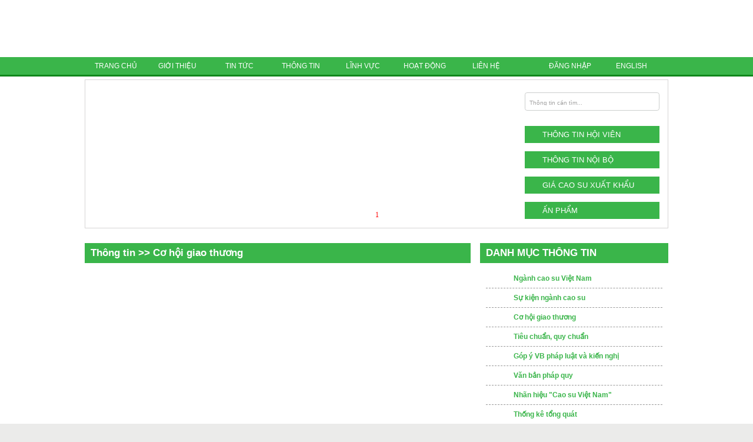

--- FILE ---
content_type: text/html; charset=UTF-8
request_url: https://vra.com.vn/thong-tin/co-hoi-giao-thuong.html
body_size: 3524
content:
<!DOCTYPE html PUBLIC "-//W3C//DTD XHTML 1.0 Transitional//EN" "http://www.w3.org/TR/xhtml1/DTD/xhtml1-transitional.dtd">
<html xmlns="http://www.w3.org/1999/xhtml">
<head>
<title>Thông tin &gt;&gt; Cơ hội giao thương</title>
<meta name="title" content="Thông tin &gt;&gt; Cơ hội giao thương" />
<meta name="description" content="MamboViet - he thong Portal&amp;CMS giup ban phat trien Website voi 4 lan nhap chuot" />
<meta name="robots" content="index, follow" />
	<link rel="shortcut icon" href="https://vra.com.vn/images/favicon.ico" />
	<meta http-equiv="Content-Type" content="text/html; charset=utf-8" />
<link href="/css/css.css" type="text/css" rel="stylesheet" />
<link href="/css/accordion.css" type="text/css" rel="stylesheet" />
<script type="text/javascript" src="js/jquery.js"></script>
<script type="text/javascript" src="/js/media.js"></script>
<link rel="stylesheet" type="text/css" href="js/jcarousel.responsive.css">
<script language="JavaScript" src="js/AC_RunActiveContent.js"></script>
<script type="text/javascript" src="js/jquery.jcarousel.min.js"></script>
<script type="text/javascript" src="js/jcarousel.responsive.js"></script>
<script type="text/javascript" src="js/dropdownmenu.js"></script>
<link href="/css/menu.css" type="text/css" rel="stylesheet" />
<script  language="javascript" type="text/javascript" src="/js/coinslider/coin-slider.js"></script>
</head>

<body>
	<div id="top-info">
	  <div class="container">
		<div class="top vn"> 
			<a href="/thong-tin/nhan-hieu-cao-su-viet-nam.html" class="logo-02 right">&nbsp;</a> <a href="http://www.vra.com.vn" class="logo" title="Hiệp hội cao su Việt Nam" alt="Hiệp hội cao su Việt Nam">&nbsp;</a> <!--img src="images/asso-name.jpg" alt="" /--> </div>
		<br clear="all" />
	  </div>
	  <div id="navbar">
		<div class="container">
		  <ul class="nav topmenu">
			<li style="padding-left:0;">
				<a href="/index.html">TRANG CHỦ</a>
			</li>
			<li>
				<a href="/gioi-thieu.html" alt="Giới thiệu hiệp hội cao su" title="Giới thiệu hiệp hội cao su">GIỚI THIỆU</a>
				<ul class="submenu width250">
									<li><a href="/gioi-thieu/tong-quan.6637.html">Tổng quan</a></li>
									<li><a href="/gioi-thieu/dieu-le.6652.html">Điều lệ</a></li>
									<li><a href="/gioi-thieu/quy-che.6653.html">Quy chế</a></li>
									<li><a href="/gioi-thieu/ban-lanh-dao.6654.html">Ban Lãnh đạo</a></li>
									<li><a href="/gioi-thieu/thu-tuc-gia-nhap-hiep-hoi.7948.html">Thủ tục gia nhập Hiệp hội</a></li>
								</ul>
			</li>
			<li>
				<a href="/tin-tuc.html" alt="Tin tức hiệp hội cao su Việt Nam" title="tin tức hiệp hội cao su Việt Nam">TIN TỨC</a>
				<ul class="submenu width250">
									<li><a href="/tin-tuc/tin-cao-su-trong-nuoc.html">Tin cao su trong nước</a></li>
									<li><a href="/tin-tuc/tin-cao-su-ngoai-nuoc.html">Tin cao su ngoài nước</a></li>
									<li><a href="/tin-tuc/kinh-te-trong-nuoc-co-lien-quan.html">Kinh tế trong nước có liên quan</a></li>
									<li><a href="/tin-tuc/kinh-te-the-gioi-co-lien-quan.html">Kinh tế thế giới có liên quan</a></li>
									<li><a href="/tin-tuc/chinh-sach-co-lien-quan.html">Chính sách có liên quan</a></li>
									<li><a href="/tin-tuc/khoa-hoc-cong-nghe.html">Khoa học Công nghệ</a></li>
									<li><a href="/tin-tuc/hoat-dong-doan-the.html">Hoạt động Đoàn thể</a></li>
								</ul>
			</li>
			<li>
				<a href="/thong-tin.html" alt="Thông tin hiệp hội cao su Việt Nam" title="Thông tin hiệp hội cao su Việt Nam">THÔNG TIN</a>
				<ul class="submenu width250">
									<li><a href="/thong-tin/nganh-cao-su-viet-nam.html" >Ngành cao su Việt Nam</a></li>
									<li><a href="/thong-tin/su-kien-nganh-cao-su.html" >Sự kiện ngành cao su</a></li>
									<li><a href="/thong-tin/tieu-chuan-quy-chuan.html" >Tiêu chuẩn, quy chuẩn</a></li>
									<li><a href="/thong-tin/co-hoi-giao-thuong.html" >Cơ hội giao thương</a></li>
									<li><a href="/thong-tin/van-ban-phap-quy.html" >Văn bản pháp quy</a></li>
									<li><a href="/thong-tin/gop-y-vb-phap-luat-va-kien-nghi.html" >Góp ý VB pháp luật và kiến nghị</a></li>
									<li><a href="/thong-tin/thong-ke-tong-quat.html" >Thống kê tổng quát</a></li>
									<li><a href="/thong-tin/nhan-hieu-cao-su-viet-nam.html" >Nhãn hiệu "Cao su Việt Nam"</a></li>
									<li><a href="/thong-tin/khoa-hoc-cong-nghe.html" >Khoa học Công nghệ </a></li>
									<li><a href="/thong-tin/an-pham.html" >Ấn phẩm</a></li>
									<li><a href="/thong-tin/cac-website-lien-quan.html" >Các website liên quan</a></li>
									<li><a href="/thong-tin/video.html" >Video</a></li>
									<li><a href="/thong-tin/hinh-anh.html" >Hình ảnh</a></li>
									<li><a href="http://www.vietcombank.com.vn/ExchangeRates/" target="_blank">Tỷ giá</a></li>
									<li><a href="http://www.oil-price.net" target="_blank">Giá dầu (oil-price.net)</a></li>
								</ul>
			</li>
			<li>
				<a href="/linh-vuc.html" alt="lĩnh vực hiệp hội cao su Việt Nam">LĨNH VỰC</a>
				<ul class="submenu width250">
									<li><a href="/linh-vuc/cao-su-tieu-dien.html">Cao su tiểu điền</a></li>
									<li><a href="/linh-vuc/cao-su-dai-dien.html">Cao su đại điền</a></li>
									<li><a href="/linh-vuc/cong-nghiep.html">Công nghiệp</a></li>
									<li><a href="/linh-vuc/go-cao-su.html">Gỗ cao su</a></li>
								</ul>
			</li>
			<li>
				<a href="/hoat-dong.html" alt="Hoạt động hiệp hội cao su Việt Nam" title="Hoạt động hiệp hội cao su Việt Nam">HOẠT ĐỘNG</a>
				<ul class="submenu width250">
									<li><a href="/hoat-dong/ho-tro-hoi-vien.html">Hỗ trợ Hội viên</a></li>
									<li><a href="/hoat-dong/gop-y-vb-phap-luat-va-kien-nghi.html">Góp ý VB pháp luật và kiến nghị</a></li>
									<li><a href="/hoat-dong/xuc-tien-thuong-mai.html">Xúc tiến thương mại</a></li>
									<li><a href="/hoat-dong/quan-he-quoc-te.html">Quan hệ quốc tế</a></li>
									<li><a href="/hoat-dong/phat-trien-hoi-vien.html">Phát triển Hội viên</a></li>
									<li><a href="/hoat-dong/hoat-dong-khac.html">Hoạt động khác</a></li>
								</ul>
			</li>
			<li class="end"><a href="/lien-he.html" alt="Liên hệ hiệp hội cao su Việt Nam" title="Liên hệ hiệp hội cao su Việt Nam" >LIÊN HỆ</a></li>
		  </ul>
		  <ul class="nav nav_small" style="float:right;">
						<li><a href="/thanh-vien/dang-nhap.html" title="Đăng nhập khu vực thành viên">ĐĂNG NHẬP</a></li>
						<li class="end"><a href="/en.html">ENGLISH</a></li>
		  </ul>
		</div>
	  </div>
	  <!--END NAV BAR-->
	  <div class="container">
		<div id="banner">
			<script type="text/javascript">
			$(document).ready(function(){			
				$('#slide').coinslider({width: 729, height: 247, delay: 0, effect: '',spw:10, sph:10, navigation: true});
				
			});
			</script>
			<div id="banners">
				<div id="slide">													
									<a href="https://www.vra.com.vn/hoat-dong/thong-bao-ve-viec-gioi-thieu-chuc-danh-va-chu-ky-chu-tich-hiep-hoi-cao-su-viet-nam.15734.html" alt="" title="">
						<img src="/images/banner/image_2785738427017780776468592_1727859245.jpg" class="imgbanner">
					</a>
									<a href="https://www.vra.com.vn/thong-tin/nhan-hieu-cao-su-viet-nam/danh-sach-cac-san-pham-cao-su-thien-nhien-duoc-su-dung-nhan-hieu-chung-nhan-cao-su-viet-nam-viet-nam-rubber.12748.html" alt="Viet Nam Rubber 2023" title="Viet Nam Rubber 2023">
						<img src="/images/banner/image_4655270760189071669676446_1704160642.jpg" class="imgbanner">
					</a>
									<a href="0" alt="" title="">
						<img src="/images/banner/image_9970514063745556580278709_1443418742.jpg" class="imgbanner">
					</a>
									<a href="" alt="" title="">
						<img src="/images/banner/image_1308535341244972286007780_1427281457.jpg" class="imgbanner">
					</a>
									<a href="" alt="" title="">
						<img src="/images/banner/image_1422656909757414261288389_1675999083.jpg" class="imgbanner">
					</a>
									<a href="" alt="" title="">
						<img src="/images/banner/image_6899093115417294704939546_1675999115.jpg" class="imgbanner">
					</a>
									<a href="https://www.vra.com.vn/hoat-dong/hoat-dong-khac/moi-dat-mua-an-pham-so-lieu-thong-ke-cao-su-viet-nam-2017-2021.14199.html" alt="NGTK 2022" title="NGTK 2022">
						<img src="/images/banner/image_5668153643128866590204093_1664506406.png" class="imgbanner">
					</a>
									<a href="aaaaaaaaa" alt="aaaaaaa" title="aaaaaaa">
						<img src="/images/banner/images.php" class="imgbanner">
					</a>
								</div>
			</div>

			<div class="subinfo">
				<ul class="list titlenews">
				  <li>
					<form id="search" method="GET" action="/tim-kiem.html" >
					  					  <input name="keyword" type="text" class="textsearch" value="Thông tin cần tìm..." onclick="if(this.value == 'Thông tin cần tìm...') { this.value='' }else{this.select();}" onblur="if(this.value == '') { this.value='Thông tin cần tìm...' }" style="color:#a2a1a1; font:.8em Arial, Helvetica, sans-serif;" />
					  <input type="submit" class="submitsearch" value="" />
					</form>
				  </li>
				  <li><a href="/thong-tin-hoi-vien.html">THÔNG TIN HỘI VIÊN</a></li>
				  <li><a href="/thong-tin-noi-bo.html">THÔNG TIN NỘI BỘ</a></li>
				  <li><a href="/gia-cao-su.html">GIÁ CAO SU XUẤT KHẨU</a></li>
				  <li class="end"><a href="/thong-tin/an-pham.html">ẤN PHẨM</a></li>
				</ul>			 
			</div>
			
		</div>	
		<br clear="all" />
	</div>
<!--END BANNER-->
		<div class="container">
		<div id="left">
		﻿	<div class="block">
      <h3>Thông tin >> Cơ hội giao thương</h3>
      <div class="news">
					<p class="message"></p>
						
           <br clear="all" />     
      </div>
    </div>
    <br clear="all" />
		</div>	
  		
		<div id="right" >
								<div class="block">
				<h3>DANH MỤC THÔNG TIN</h3>
				<div class="info">
					<ol class="list mainlist">
											<li>
							<a href="/thong-tin/nganh-cao-su-viet-nam.html">Ngành cao su Việt Nam</a>
						</li>					
											<li>
							<a href="/thong-tin/su-kien-nganh-cao-su.html">Sự kiện ngành cao su</a>
						</li>					
											<li>
							<a href="/thong-tin/co-hoi-giao-thuong.html">Cơ hội giao thương</a>
						</li>					
											<li>
							<a href="/thong-tin/tieu-chuan-quy-chuan.html">Tiêu chuẩn, quy chuẩn</a>
						</li>					
											<li>
							<a href="/thong-tin/gop-y-vb-phap-luat-va-kien-nghi.html">Góp ý VB pháp luật và kiến nghị</a>
						</li>					
											<li>
							<a href="/thong-tin/van-ban-phap-quy.html">Văn bản pháp quy</a>
						</li>					
											<li>
							<a href="/thong-tin/nhan-hieu-cao-su-viet-nam.html">Nhãn hiệu "Cao su Việt Nam"</a>
						</li>					
											<li>
							<a href="/thong-tin/thong-ke-tong-quat.html">Thống kê tổng quát</a>
						</li>					
											<li>
							<a href="/thong-tin/khoa-hoc-cong-nghe.html">Khoa học Công nghệ </a>
						</li>					
											<li>
							<a href="/thong-tin/an-pham.html">Ấn phẩm</a>
						</li>					
											<li>
							<a href="/thong-tin/cac-website-lien-quan.html">Các website liên quan</a>
						</li>					
											<li>
							<a href="/thong-tin/video.html">Video</a>
						</li>					
											<li>
							<a href="/thong-tin/hinh-anh.html">Hình ảnh</a>
						</li>					
											<li>
							<a href="http://www.vietcombank.com.vn/ExchangeRates/">Tỷ giá</a>
						</li>					
											<li>
							<a href="http://www.oil-price.net">Giá dầu (oil-price.net)</a>
						</li>					
										</ol>
				</div>
			</div>								<div id="event-vn" class="block ad">		  
			</div>
			<div id="media-vn" class="block ad">		  
			</div>
				</div>
		<br clear="all" />
		<a href="#" class="gotop">&nbsp;</a>
	</div>
		<div id="footer">
		<div class="container">
			<div class="powered">
				Thiết kế bởi: <a href="http://www.lpvietnam.com" class="design" target="_blank" alt="tên miền hosting thiết kế website" title="tên miền hosting thiết kế website">LPVietnam</a>
				<script src="//seal.muassl.com/seal.js" async></script>
			</div>
			<div class="counter">
				Đang trực tuyến: 247				<br/>
				Tổng lượt truy cập: 39301671			</div>
			<div class="copyright">
				
<span>© Bản quyền 2015 của <b>Hiệp hội Cao su Việt Nam</b></span>
<br clear="top"/>
<span>Ghi rõ nguồn <b>"Hiệp hội Cao su Việt Nam"</b> khi trích dẫn lại thông tin từ Website này</span>
<br clear="top"/>
<span>Giấy phép thiết lập trang điện tử trên Internet số 212/GP-TTĐT, cấp ngày <b>17/11/2016</b></span>
<br clear="top"/>
<span><b>Địa chỉ:</b> 80A Lý Chính Thắng, phường Xuân Hòa, TP. Hồ Chí Minh, Việt Nam</span>
<br clear="top"/>
<span><b>Tel:</b> (84.28) 3932 2605 -    
<b>Fax:</b> (84.28) 3932 0372 - 
<b>Email:</b> office@vra.com.vn</span>
			</div>
		</div>
	</div>
</body>
</html><!-- 1762998160 -->

--- FILE ---
content_type: text/html; charset=UTF-8
request_url: https://seal.muassl.com/verify?domain=vra.com.vn
body_size: 1911
content:
<!DOCTYPE html>
<html>
	<head>
		<title>MUASSL.COM SEAL vra.com.vn</title>
		<meta http-equiv="Content-Type" content="text/html; charset=utf-8" />
		<meta name="viewport" content="width=device-width, initial-scale=1.0" />
		<script src="https://ajax.googleapis.com/ajax/libs/jquery/3.7.1/jquery.min.js"></script>
		
		<link rel="preconnect" href="https://fonts.googleapis.com">
		<link rel="preconnect" href="https://fonts.gstatic.com" crossorigin>
		<link href="https://fonts.googleapis.com/css2?family=Roboto+Condensed&family=Roboto:ital,wght@0,300;0,400;0,700;1,400;1,700&display=swap" rel="stylesheet">
		<link rel="stylesheet" href="https://muassl.com/DatMua/spectre-master/dist/spectre.min.css" >
		<link rel="stylesheet" href="https://muassl.com/DatMua/spectre-master/dist/spectre-icons.min.css" >		
		<style>
		html{
			line-height:1.2;
			color:#000;
			user-select: none;
			-webkit-user-select: none;
			-moz-user-select: none;
			-ms-user-select: none;
			-khtml-user-select: none;
		}
		body{
			-webkit-border-radius: 4px;
			-moz-border-radius: 4px;
			border-radius: 4px;
			line-height:1.2;
			color:#000;
			user-select: none;
			-webkit-user-select: none;
			-moz-user-select: none;
			-ms-user-select: none;
			-khtml-user-select: none;
		}
		.border-r{
			-webkit-border-radius: 4px;
			-moz-border-radius: 4px;
			border-radius: 4px;
		}
		p{
			line-height:1.2
		}
		.container{
			display:flex;
			-webkit-box-pack: center !important;
			-ms-flex-pack: center !important;
			justify-content: center !important;
		}
		.panel{
			max-width:380px;
		}
		.panel-footer{
			-webkit-box-align: end !important;
			-ms-flex-align: end !important;
			align-items: flex-end !important;
		}
		.panel-footer a:hover{
			text-decoration:none;
		}
		table tr td,
		table tr th
		{
			padding-top:5px;
			padding-bottom:5px;
			border-bottom:1px solid #cecece;
		}
		table tr:last-child td,
		table tr:last-child th
		{
			border-bottom:0px solid #cecece;
		}
		i.icon{
			color:#a0a0a0		}
		.sticky{
			display:none;
			position: fixed;
			top:0;
			left:0;
			right:0;
			width:100%;
			background:#fff;
			padding:15px;
			z-index:99;
			box-shadow: 0 1px 10px 1px rgba(123, 147, 141, 0.64) !important;
		}
		.fixed {
			display:block;
			
		}
		</style>
		<script src="https://seal.muassl.com/js/backgroundor.jquery.js"></script>
		
	</head>
	<body>
	<div class="container">
	<div class="panel" style="border:0">
		<i class="icon icon-cross close d-none"></i>
		<div class="sticky text-center">
			<a href="//muassl.com" target="_blank"><img src="//seal.muassl.com/img/MuaSSL.svg" style="height:22px" class="m-tags" alt="MuaSSL.com"></a>
		</div>
		<div class="panel-header border-r text-center" style="margin-right:-10px;margin-left:-10px;">
			<a href="//muassl.com" target="_blank"><img src="//seal.muassl.com/img/MuaSSL.svg" style="height:22px" class="m-tags" alt="MuaSSL.com"></a>
			<h1 class="panel-title">Chứng nhận</h1>
			<h5 class="sub-title">Tên miền: VRA.COM.VN</h5>
			
		</div>
		<nav class="panel-nav">
            <ul class="tab tab-block">
               
                <li class="tab-item active"><a href="#information"><i class="icon icon-bookmark"></i> Thông tin</a></li>
                <li class="tab-item"><a href="#report"><i class="icon icon-flag"></i> Báo cáo</a></li>
				 <li class="tab-item" style="max-width:40px"><a href="#more"><i class="icon icon-menu"></i></a></li>
            </ul>
		</nav>
	  <div class="panel-body text-left" style="padding:5px;">
		<p class="m-tags">Trang web này sử dụng Bảo mật SSL/TLS		<br><small>Tất cả dữ liệu trao đổi đều được mã hóa giữa trình duyệt và máy chủ giúp đảm bảo an toàn.</small></p>
		<table class="table-striped table-hover border-r"  style="border:2px solid #a0a0a0;width:100%;padding:5px;background:#e5e5e550" cellspacing="0">
			<tbody>
			<tr>
				<td style="width:110px">Tên miền</td>
				<th colspan="2">vra.com.vn</th>
			</tr>
			<tr>
					<td>Bảo hiểm</td>
					<th>$10K</th>
					<td class="text-right"></td>
				</tr>
				
			<tr>
				<td>Hiệu lực đến</td>
				<th>13/10/2026</th>
				<td class="text-right"></td>
			</tr>
			
			
						<tr>
				<td>Kiểu chứng chỉ</td>
				<th colspan="2">Xác thực Tên miền</th>
			</tr>
			<tr>
				<td colspan="3">Xác thực tên miền <i class="icon icon-check"></i><br><small>MuaSSL.com® xác nhận chủ sở hữu  đã hoàn thành quá trình xác minh tên miền vra.com.vn trên hệ thống của chúng tôi.</small></td>
			</tr>
						</tbody>
		</table>
		
	  </div>
	  <div class="panel-footer text-center">
		<a href="//muassl.com" target="_blank" style="color: #50596c;">
		<strong>© 2025 MuaSSL Certificate Authority</strong><br>
		Hao Quang Viet Software Company<br>
		<small>District 1, Ho Chi Minh, VN</small></a>
	  </div>
	</div>
	</div>
	<script type="text/javascript">
		"use strict";
		$(document).ready(function() {
			$('.close').on('click',function(){
				
			});
			var header = $('.panel-header');
			var nav = $('.panel-nav');
			header.backgroundor('lgradient',{intervaltime: 70, colors: ['#ffffff','#e5e5e5','#ffffff'], animdegree: '135deg'});
			$('.sticky').backgroundor('lgradient',{intervaltime: 70, colors: ['#ffffff','#e5e5e5','#ffffff'], animdegree: '135deg'});
			var foot = $('.panel-footer');
			var seth = header.height() + nav.height() + foot.height();
			//$('.panel-body').css('height','calc(100vh - '+seth+')');
			$(window).scroll(function(){
			  var sticky = $('.sticky'),
				  scroll = $(window).scrollTop();

			  if (scroll >= 50) sticky.addClass('fixed');
			  else sticky.removeClass('fixed');
			});
		});		
		</script>
	</body>
</html>


--- FILE ---
content_type: text/css
request_url: https://vra.com.vn/css/css.css
body_size: 3140
content:
@charset "utf-8";
/* CSS Document */


* {
	padding:0;
	margin:0;
	outline:none;
	}
a {
	text-decoration:none;
	font:normal .9em Verdana, Arial, Helvetica, sans-serif;
	}
img {
	border:none;
	}
ul, li {
	list-style:none;
	}
h3 {
	display:block;
	background:#3ab54a;
	color:#fff;
	font:bold 1.3em Arial, Helvetica, sans-serif;
	padding:7px 10px;
	}
	
h1 {
	padding: 5px 0;
}
	
h1, a.title {
	display:block;
	/*color:#6d6d6d;*/
	color:#000;
	font:bold 1.1em Verdana, Arial, Helvetica, sans-serif;	
	}
	
a.title {	
	padding-top:10px;	
}

h5 a {
	color:#3ab54a;
	font:normal 1em Verdana, Arial, Helvetica, sans-serif;
	}
h5 a:hover {
	text-decoration:underline;
	color:#f00;
	}
h6, span.date {
	color:#1e8551;
	padding:12px 0;
	font: normal .9em Verdana, Arial, Helvetica, sans-serif;
	}
	
span.date {
	padding:7px 0;
	display: block;
	float: right;
}

p {
	display:block;
	text-align:justify;
	color:#000000;
	font:normal .9em Verdana, Arial, Helvetica, sans-serif;
	padding-bottom:10px;
	}
table td {
	text-align:center;
	padding:10px 5px;
	font:normal .85em Verdana, Arial, Helvetica, sans-serif;
	border-color:#999;
	}
body {
	background:#ebebea;
	font:.8em Verdana, Arial, Helvetica, sans-serif;
	}
.none {
	padding:0;}
#top-info,
#footer {
	background:#fff;
	width:100%;
	}
#footer,
#navbar {
	background:#3ab54a;
	}
#navbar {
	border-bottom:3px solid #10871a;
	height:30px;
	}
	
.bg-white {
	background: #FFFFFF;
}

ul.nav {
	display:block;
	float:left;
	width: 735px;
	}
ul.nav li {
	display:block;
	display:inline-block;
	float:left;
	width: 105px;
	background:url(../images/end-menu.jpg) top right no-repeat;
	text-align: center;
	/*padding:0 17px;*/
	}
ul.nav li.end {
	background:none;
	}
ul.nav li a, 
ul.navlink>a {
	display:block;	
	width: 100%;
	text-align: center;
	float:left;
	font:bold .85 Arial, Helvetica, sans-serif;
	color:#fff;
	line-height:30px;
	}
ul.navlink {
	float:right;
	}
ul.navlink li {
	background:none;
	padding:0;
	}
	
ul.nav_small{
	width: 220px;
}

ul.flag {
	display:block;
	float:right;
	margin-left:10px;
	}
ul.flag li{
	padding:0 7px;
	height:33px;
	padding-top:11px;
	}
.container {	
	position: relative;
	display: block;	
	margin:0 auto;
	width:992px;	
	}
.top {
	display:block;
	float:left;
	width:100%;
	margin:5px 0;
	}
.vn {
	background:url(../images/asso-name-vn.jpg) center center no-repeat;
	}	

.en {
	background:url(../images/asso-name-en.jpg) center center no-repeat;
	}	

.top a.logo {
	display:block;
	float:left;
	background:url(../images/logo.jpg) center left no-repeat;
	margin-left:100px;	
	width:80px;
	height:87px;
	}
.top a.logo-02 {
	display:block;
	float:right;
	background:url(../images/logo2.png) top right no-repeat;
	margin-right:100px;
	width:86px;
	height:87px;
	}
.top img {
	display:block;
	float: left;
	margin-left:140px;
	/*padding-top:15px;*/
	padding:5px 0;
	text-align:center;
	}
	

#banner {
	display:block;
	float:left;
	width:986px;
	padding:2px;
	border:1px solid #d6d5d5;	
	margin:5px 0 15px 0;
	}
	
#banners {  position:relative; width:729px; height:247px;  display:block; float: left; overflow: hidden}

#slide {
	display:block;
	float:left;
	width:729px;
	height:247px;
	overflow:hidden;
	}
	
.cs-buttons {
	display: block;	
	position:absolute;
	bottom: 10px;
	right: 10px;	
}


.coin-slider { overflow: hidden; zoom: 1; position: relative; }
.coin-slider a{ text-decoration: none; outline: none; border: none; }

/*.cs-buttons { font-size: 0px; padding: 10px; float: left; }*/
.cs-buttons a { display: block; margin: 0 5px; width: 20px; line-height: 20px; height: 20px;  float: left;  color:#FFFFFF; background: url(../images/numbers_bgr.png); text-align: center; font-size:12px; font-family: verdana;}
a.cs-active { color: #FF0000; }

.cs-prev, 
.cs-next { display: block; position: absolute; }
.cs-prev {
	width: 18px;
	height: 40px;
	background: url(/images/prev.png) center center no-repeat;
	top: 103px;
	left: 0px;
}

.cs-next {
	width: 18px;
	height: 40px;
	background: url(/images/next.png) center center no-repeat;
	top: 103px;
	right: 0px;
}

.subinfo {
	display:block;
	float:right;
	width:253px;
	/*background:url(../images/infi-bgr.jpg) repeat-y;*/
	
	height:247px;
	}
#left,
#right {
	margin:10px 0;
	}
#left {
	display:block;
	float:left;
	width:656px;
	}
#left-large {
	display:block;
	float:left;
	width:990px;
	}	
	
#right-small {
	display: none;
}

.block {
	display:block;
	float:left;
	background:#fff;
	margin-bottom:25px;
	}
.maininfo {
	display:block;
	float:left;
	width:656px;
	margin:5px 0 10px 0;
	}

.event {
	display:block;
	width:636px;
	/*border-bottom:1px dashed #ccc;*/
	}
ul.fulllist {
	display:block;
	padding:10px 0;
	}
		
ul.fulllist li {
	display: block;
	width: 100%;
	overflow:hidden;
}
	
ul.fulllist li a{
	display:block;
	}
.event li a{
	float: left;
	display:block;
	height: 60px;
	overflow:hidden;
}	
.event a img {
	
	display:block;	
	/*width:170px;*/
	/*height:133px;*/
	
	}
.images-association {
	display:block;
	float:left;
	width:293px;
	margin:0 33px 30px 0;
	}
.images-association a img {
	display:block;
	float:left;
	width:293px;
	height:190px;
	overflow:hidden;
	margin-bottom:10px;
	}
ul.asimg li {
	display:block;
	width:125px;
	margin-right:33px;
	}
ul.asimg li a img{
	display:block;
	float:left;
	}
.images-association h4 {
	display:block;
	text-align:center;
	}
.maininfo img {
	display:block;
	float:left;
	/*width:250px;
	height:162px;*/
	padding:3px;
	border:1px solid #e3e3e3;
	margin-right:16px;
	overflow:hidden;
	}
p {
	display:block;
	text-align:justify;
	color:#000000;
	font:normal .9em Verdana, Arial, Helvetica, sans-serif;
	padding-bottom:10px;
	}
a.link {
	display:block;
	float: right;
	text-align:right;
	color:#3ab54a;
	font-weight:bold;
	padding-bottom:12px;
	}
span.all{
	display:block;
	margin-top: 6px;
	height:5px;
	width: 550px;
	background: #3ab54a;
	
}
	
a.all {
	display:block;
	float: right;
	text-align:right;
	font-weight: bold;
	color:#FF0000;
	background: #FFFFFF;
	padding:0 5px;
	}
.info {
	display:block;
	float:left;
	width:300px;
	padding:10px;
	}
ul.list li a {
	display:block;
	font: normal .9em Vardana Arial, Helvetica, sans-serif; 
	color:#000000;
	padding:7px 0;
}
ul.list li a:hover {
	color:#f00;
	}
ul.relative-info {
	display: block;
	overflow: hidden;
}
	
ul.relative-info li {	
	display: block;
	overflow: hidden;
}

ul.relative-info li a {
	display:block;
	/*float:left;*/
	background:url(../images/cat-list.jpg) 0 8px no-repeat;
	padding-left:20px;
	}
ul.titlenews li {
	display:block;
	float:left;
	width:100%;
	padding: 7px 0;	
	/*background:url(../images/info-break.jpg) bottom no-repeat;*/
	}
ul.titlenews li.end {	
	padding-bottom: 0;
}

/*	
ul.titlenews li a span {
	display:block;
	padding:3px 0 3px 0;
	color:#9b9b9b;
	font:normal .7em Verdana, Arial, Helvetica, sans-serif;
	}
*/	
ul.titlenews li a {
	display:block;
	/*float:left;*/
	/*width:200px;*/
	background: #3ab54a;
	color:#FFFFFF;
	font:normal 1em Verdana, Arial, Helvetica, sans-serif;
	/*background:url(../images/cat-info.png) 0 8px no-repeat;*/
	/*margin-left:12px;*/
	margin: 0 12px;
	padding-left:30px;
	}

	
/*---Phan trang---*/
#page_break { width:100%; display:block; float:left; padding-top:20px;}
.phan_trang{ margin-top:5px; display:inline;}
.phan_trang li{ float:left; padding:3px; margin:30px 0;}
.phan_trang a{ margin-right:2px; font-weight:bold; display:inline;}
.phan_trang .previous-off, .phan_trang .next-off { display:block; float:left; padding-left:200px; font-weight:bold;}
.phan_trang .next a, .phan_trang .previous a { font-weight:bold;}
.phan_trang .active{ font-weight:bold; display:block; float:left; text-align:center; color:#5aa703;}
.phan_trang a:link, .phan_trang a:visited { color: #3a3b3f; display:block; float:left; text-decoration:none; text-align:center;}
.phan_trang a:hover{ font-weight:bold; text-decoration:underline; color:#f00;}
ol.mainlist {
	display:block;
	margin-top:0;
	padding-top:0;
	float:right;
	}
ol.mainlist li {
	display:block;
	width:300px;
	margin-left:10px;
	border-bottom:1px dashed #999;
	padding:9px 0;
	}	
	
ol.mainlist li.end {
	border-bottom:none;
}	
ol.mainlist li a {
	display:block;
	color:#3ab54a;
	background: url(../images/cat-info.png)0 -2px  no-repeat;
	margin-left:12px;
	padding-left:35px;
	font:bold .9em Verdana, Arial, Helvetica, sans-serif;
	}
ol.mainlist li ul li {
	border-bottom:none;
	width:290px;
	}
ol.mainlist li ul li a{
	display:block;
	background:none;
	font:normal .9em Verdana, Arial, Helvetica, sans-serif;
	color:#000;
	background:url(../images/cat-list.jpg) 0 3px no-repeat;
	margin-left:38px;
	}
	
ul.media, ul.event {
	width: 100%;
}
	
ul.media li  {
	display:block;
	float:left;
	width:50%;
	height:65px;	
	text-align: center;
	margin-bottom:3px;
	overflow:hidden;
	}

ul.partner li p{
	display: block;
	margin: auto;
	width: 127px;
}
ul.partner li a {
	display: block;
	float: left;
}

ul.partner li a img {
/*
	display:block;
	float:left;
	width:125px;
	height:125px;
	overflow:hidden;
*/
	margin-bottom:10px;
	border:1px solid #3ab54a;
	}

ul.event li  {
	display:block;
	float:left;	
	text-align: center;
	margin-bottom:3px;
	overflow:hidden;
	padding: 2px;
	}

ul.event li a{
	display: inline;
	
}
	
#search {
	display:block;
	margin:12px;
	padding:7px;
	background:#fff;
	border:1px solid #cccecd;
	border-radius:0.3em;
	-moz-border-radius:0.3em;
	-webkit-border-radius:0.3em;
	}
#search .textsearch {
	border:none;
	width:165px;
	float:left;
	margin:3px 25px 0 0;
	}
#search .submitsearch {
	display:block;
	background:url(../images/search-icon.png) no-repeat;
	width:18px;
	height:15px;
	border:none;
	}
.scroll a img {
	display:block;
	float:left;
	width:170px;
	height:113px;
	overflow:hidden;
	padding:10px;
	background:#f8f7f6;
	border:1px solid #dbdbdb;
	margin-right:26px;
	}
.right {
	display:block;
	float:right;
	}
#right {
	display:block;
	float:right;
	width:320px;
	}


#right-small ol.mainlist li {
	width:230px;
}

.news {

	display:block;
	float:left;
	width:636px;
	padding:10px;
	}

#left-large .news {
	width:706px;
	}
	
#form_lienhe {
	width:636px; 
	padding:30px 0 10px 10px;
	}
.fiel_name {
	display:block; 
	float:left; 
	width:160px; 
	padding:4px;
	font: normal .9em Verdana, Arial, Helvetica, sans-serif;
	color:#000;
	}
.fiel_name span {
	color:#f00;
	}
.text_form {
	width:400px;
	padding:3px;
	}
.border {
	background:none; 
	border-bottom:3px solid #009933; 
	color:#009933; 
	width:656px; 
	margin:0px; 
	padding:7px 0 3px 0;
	}
#footer {
	display:block;
	float:left;
	color:#fff;
	border-top:3px solid #10871a;
	}
#footer .counter,
#footer .powered {
	display:block;
	padding-top:20px;
	font-weight:bold;
	}
#footer .powered {
	display:block;
	float:right;	
	}
#footer .counter {
	display:block;
	float:left;
	}

#footer .oldver {
	display: block;
	margin-bottom: 3px; 
	padding: 5px 0;
	color: #FF0000;
	background: #FFFFFF;
	font-weight: bold;
	text-align:center;
}

#footer .copyright {	
	margin:auto;
	display:block;	
	width:550px;
	text-align:center;
	font:normal .85em Verdana, Arial, Helvetica, sans-serif;
	padding:12px;
	}
	
#footer .design {
	color: #FFFFFF;
	
}
div.noibat {
	/*height: 580px;*/
	overflow: hidden;
}

p.message {
	margin: 20px;
	display: block;
	text-align: center;
}

.button {
	padding:10px 15px; background:#3ab54a; color:#fff; font:bold .9em Verdana, Arial, Helvetica, sans-serif; border:none;
}

.clip{
	display: block;
	overflow: hidden;
}

#videoclip{	
	display: block;
	overflow: hidden;
	margin: auto;
	text-align: center;
}

.album{
	display: block;
	float: left;
	margin: 0 3px;		
	width: 210px;	
	overflow: hidden;	
	padding-bottom: 10px;
}
.album a.img {
	display: block;	
	width: 208px;
	height: 208px;	
	border: 1px solid #e3e3e3;
	padding: 2px;
	overflow: hidden;
}
#gallery a {
	display: block;	
	float: left;
	width: 100px;
	height: 100px;	
	border: 1px solid #e3e3e3;
	padding: 4px;
	margin: 0 5px 10px 5px;
	overflow: hidden;
}

#gallery a img{
	width: 100px;
}

.album h4{
	display: block;
	margin-top: 3px;
}

.album img {
	display: block;
	width: 200px;	
	border: 0;
	padding: 0px;
}

div.support {
	display: block;	
	float: left;
	width: 200px;
	margin-right: 6px;
}

div.support h6{
	padding: 3px 0;
	margin: 0;
	color: #FF0000;
	font-weight: bold;
	
}

div.support span{
	display: block;
	padding: 3px 0 3px 32px;
	font-weight: bold;
	height: 25px;
	line-height: 25px;
}

div.support span.tel{
	background:url(../images/icon-tel.png) top left no-repeat;
}

div.support span.email{
	background:url(../images/icon-email.png) top left no-repeat;
}


div.signin {	
	width: 450px;	
}

div.signin .text_form { 
	width: 250px;
}

a.gotop { 
	display: block;
	width: 36px;
	height: 36px;
	background:#FFFFFF url(../images/icon_gototop_2.png)  center center no-repeat;
	position: fixed;
	right: 10px;
	bottom: 5px;
}

#nstl {
	display: block;
	position: relative;	
	margin: auto;	
	overflow: hidden;
	height: 780px;
}

#nstl iframe{
	position: absolute;
	left: -220px;
	top: -450px;
	z-index: 1;
}

ul.associates{
	display: block;
	width: 100%;
	margin-top: 5px;
}

ul.associates li {
	display: block;
	float: none;
	padding: 5px;
	overflow: hidden;
}

ul.associates li h5 {
	display: block;
	width: 100%;
	padding: 3px 0;
	color: #339966;
}

ul.associates li div.logo {
	display: block;
	float: left;
	width: 150px;
	height: 150px;
	border: 1px solid #339966;
	text-align: center;
}

ul.associates li div.info {
	display: block;	
	width: 450px;
	float: left;
	padding: 0;
	margin: 0;
	margin-left: 20px;
}

ul.associates li div.info p{
	display: block;
	width: 100%;
	padding: 5px 0;
	border-bottom: 1px dotted #919191;
	overflow: hidden;
}
ul.associates li div.info p label{
	display: block;
	float: left;
	width: 100px;
	font-weight: bold;
	margin-right: 5px;
}

ul.associates li div.info p span{
	display: block;
	float: left;
	width: 330px;
}

a.download {
	display: block;
	float: right;	
	color:#3ab54a;
	margin-right: 10px;
}

a.back {
	display: block;
	float: left;	
	height: 25px;
	padding: 10px 0 0 27px;
	background: url(/images/go-back-icon.png) left center no-repeat;
}

.highlight {
	background-color: #ffffe0;
}

.prices_row{
	display: block;
	width: 100%;
	padding: 5px 0; 
	border-bottom: 1px dotted #3ab54a;
	overflow: hidden; 
}

.prices_row label {
	display: block;
	float: left;
	width: 70%;
	padding: 0 10px;
}

.prices_row a {
	display: block;
	float: right;
	color: 	#3ab54a;
}

.prices_row a:hover {
	color: 	#FF0000;	
}

#glmap {
	margin: auto;
	display: block;
	width: 656px;
	height: 400px;
}

.ad {
	margin-bottom: 0px;
}



--- FILE ---
content_type: text/css
request_url: https://vra.com.vn/css/accordion.css
body_size: 10
content:
@charset "utf-8";
/* CSS Document */

.glossymenu {/*width of menu*/
	float:left;
	background:url(../images/cat_bgr.png) repeat-y;
	margin-right:50px;
	width: 290px;
}
.glossymenu a.menuitem{
	font: bold 1.2em Arial, Helvetica, sans-serif;
	color: #000;
	display: block;
	position: relative; /*To help in the anchoring of the ".statusicon" icon image*/
	padding: 10px;
	border-bottom:1px dashed #ccc;
	color:#3ab54a;
	background:url(../images/cat-info.png) 0 11px no-repeat;
	padding-left:35px;
}
.glossymenu a.menuitem .statusicon{ /*CSS for icon image that gets dynamically added to headers*/
	position: absolute;
	right: 8px;
	border: none;
}
.glossymenu div.submenu ul li{
	padding:8px 0;
	border-bottom:1px dashed #999;
	margin:0 5px 0 20px;
}
.glossymenu div.submenu ul li a{
	display: block;
	font: normal 13px "Lucida Grande", "Trebuchet MS", Verdana, Helvetica, sans-serif;
	color: black;
	text-decoration: none;
	padding-left: 20px;
	background:url(../images/cat_icon.png) 0 3px no-repeat;
}


--- FILE ---
content_type: text/css
request_url: https://vra.com.vn/thong-tin/js/jcarousel.responsive.css
body_size: 75
content:
/** Carousel **/

.jcarousel {
    position: relative;
    overflow: hidden;
    width: 729px;
}

.jcarousel ul {
    width: 20000em;
    position: relative;
    list-style: none;
    margin: 0;
    padding: 0;
}

.jcarousel li {
    width: 729px;
	height:247px;
    float: left;
}
.jcarousel img {
    display: block;
    width: 729px;
	height:247px;
    height: auto !important;
}

/** Carousel Controls **/

.jcarousel-control-prev, 
.jcarousel-control-next {
	position: absolute;
    top: 50%;
    margin-top: -20px;
    width: 18px;
    height: 40px;
	padding-top:7px;
	}
.jcarousel-control-prev {
	background:url(../images/prev.png) no-repeat;
}
.jcarousel-control-next {
	background:url(../images/next.png) no-repeat;
}

.jcarousel-control-prev {
    left: 15px;
}

.jcarousel-control-next {
    right: 12px;
}

/** Carousel Pagination **/

.jcarousel-pagination {
    position: absolute;
    bottom: -40px;
    left: 50%;
    -webkit-transform: translate(-50%, 0);
    -ms-transform: translate(-50%, 0);
    transform: translate(-50%, 0);
    margin: 0;
}

.jcarousel-pagination a {
    text-decoration: none;
    display: inline-block;

    font-size: 11px;
    height: 10px;
    width: 10px;
    line-height: 10px;

    background: #fff;
    color: #4E443C;
    border-radius: 10px;
    text-indent: -9999px;

    margin-right: 7px;


    -webkit-box-shadow: 0 0 2px #4E443C;
    -moz-box-shadow: 0 0 2px #4E443C;
    box-shadow: 0 0 2px #4E443C;
}

.jcarousel-pagination a.active {
    background: #4E443C;
    color: #fff;
    opacity: 1;

    -webkit-box-shadow: 0 0 2px #F0EFE7;
    -moz-box-shadow: 0 0 2px #F0EFE7;
    box-shadow: 0 0 2px #F0EFE7;
}


--- FILE ---
content_type: text/css
request_url: https://vra.com.vn/css/menu.css
body_size: 209
content:
/* ######### Matt Black Strip Main Menu Bar CSS ######### */

ul.topmenu {
	z-index: 10001;
}

ul.topmenu>li{
display: block;
float: left;
position: relative;
/*display: inline;*/
}

ul.topmenu>li>a {
	display: block;
	float: left;
}

ul.topmenu>li>a{ 

}



ul.topmenu li ul.submenu {
	list-style: none;
	position: absolute; /*--Important - Keeps subnav from affecting main navigation flow--*/	
	left: 0; top: 30px;	
	background: #3ab54a;
	margin: 0; padding: 0;
	#margin-top: 10px;
	margin-top: 0;
	display: none;
	z-index: 10002;
}
ul.topmenu li ul.submenu li{
	display: block;	
	width: 100%;
	margin: 0; padding: 0;	
	border-bottom: 1px solid #FFFFFF; /*--Create bevel effect--*/
	clear: both;	
	background-color: #3ab54a;
	
}
ul.topmenu li ul.submenu li a {	
	display:block;		
	float: none;			
	padding: 5px 20px 5px 10px;
	color: #fff;
	text-align: left;
	font: normal 1em Arial, Helvetica, sans-serif;	
}

ul.topmenu li ul.submenu li.subhover {	
	background-color: #fff;
	color: #3ab54a;	
}

ul.topmenu li ul.submenu li.subhover a{
	color: #3ab54a;
}



ul .width180{
	width: 180px;
}

ul .width210{
	width: 210px;
}
ul .width250{
	width: 250px;
}


--- FILE ---
content_type: application/javascript; charset=utf-8
request_url: https://seal.muassl.com/getseal?domain=vra.com.vn
body_size: 4323
content:
var s;
	s = document.getElementById('MuaSSLSeal');
	if (!s) {
        const s = document.getElementsByClassName('MuaSSLSeal');
        if (s.length > 0) {
            s = s[0];
        }
    }
	if (!s) {
	s = document.createElement("div");
	}
	s.id = 'MuaSSLSeal1LsCzM';
	s.style.background = 'transparent';
	s.style.display = 'none';
	s.style.width = 'auto';
	s.style.height = 'auto';
	s.style.marginTop = '10px';
	s.style.marginRight = '10px';
	s.style.marginBottom = '10px';
	    var sealcontent = `<div id="MuasslSealWarp1LsCzM" class="MuasslSealWarp mseal-fwd" style="width:220px;height:60px;padding:1px 25px 1px 2px" title="Nhấp để xem chi tiết">
				<div class="m-item m-item1 m-details" style="display:none;">
			<div class="m-flex m-tags">
				<div style="width:40px;height:40px;" class="m-tags">
					<img src="//seal.muassl.com/img/globe.png" alt="SiteLogo" style="width:40px!important;height:40px!important;margin-bottom:2px;min-width:40px!implode;max-width:40px!important" class="m-tags">
				</div>
				<div class="m-tags" style="width:calc(100% - 40px);padding:5px;padding-left:5px!important;margin-left:5px!important;border-left:1px solid #ccc;">
					<p class="m-tags oneline">Tên miền: <strong>vra.com.vn</strong></p>
					
										<p class="m-tags oneline">Hiệu lực đến: <strong class="m-tags">13/10/2026</strong></p>
										<p class="m-tags">Bảo hiểm: <strong class="m-tags" style="border-bottom:2px dotted #fff;">$10K</strong></p>
									</div>
			</div>
		</div>
		<div class="m-item m-item2" style="display:block">
			<div class="m-flex m-tags">
				<div class="m-tags" style="width:110px;">
					<span class="m-tags">Chứng nhận bởi</span><br>
					<img src="//seal.muassl.com/img/MuaSSL.svg" style="height:22px!important;width:100%!important" class="m-tags" alt="MuaSSL.com"><br>
					<small class="m-date m-tags oneline" style="text-align:center;width:120px;display:block;">YYYY-MM-DD</small>
				</div>
				<div class="m-tags" style="width:calc(100% - 100px);padding:0 3px;padding-left:8px!important;margin-left:5px!important;border-left:1px solid #ccc;">
					<p class="m-tags">Trang web này sử dụng Bảo mật SSL/TLS</p>
				</div>
			</div>
		</div>
		<div class="m-item m-item3" style="display:none">
			<div class="m-flex m-tags">
				<div style="width:40px;height:40px;" class="m-tags">
				<img src="//seal.muassl.com/img/lock.png" style="width:40px!important;height:40px!important;min-width:40px!important;max-width:40px!important" class="m-tags">
				</div>
				<div class="m-tags" style="width:calc(100% - 40px);">
				<p class="m-tags" style="text-align: justify!important;font-size:11px!important;line-height:1!important;margin-top:5px!important;margin-bottom:2px!important">Tất cả dữ liệu trao đổi đều được mã hóa giữa trình duyệt và máy chủ giúp đảm bảo an toàn.</p>
				<a href="//muassl.com" class="m-links" target="_blank" style="font-style:italic;font-size:10px!important;">Nhận dấu bảo mật?</a>
				</div>
			</div>
		</div>
				</div>
		<style>
		.MuasslSealWarp,
		.MuasslSealWarp *
		{
			font-family: 'Roboto', sans-serif;
			font-family: 'Roboto Condensed', sans-serif;
			color:#000!important;
			user-select: none;
			-webkit-user-select: none;
			-moz-user-select: none;
			-ms-user-select: none;
			-khtml-user-select: none;
			font-size:12px!important;
			line-height:1!important;
			text-decoration:none;
		}
		#MuasslSealWarp1LsCzM::after{
			content: 'SSL Cơ bản'!important;
			display: block!important;
			width: 60px!important;
			height: 20px!important;
			transform: rotate(90deg)!important;
			position: absolute!important;
			right: -21px!important;
			top: 18px!important;
			background: #b2b2b2!important;
			color: #3f443b!important;
			text-align: center!important;
			line-height: 1.5!important;
			font-size:10px;
			padding-top:2px;
		}
		.MuasslSealWarp *{
			font-size:12px!important;
			line-height:1.1!important;
			padding:0!important;
			margin:0!important;
		}
		.MuasslSealWarp .m-details strong{
			line-height:1.1!important;
		}
		.MuasslSealWarp .m-details p{
			line-height:1!important;
			font-size:12px!important;
			padding:0!important;
			margin:0!important;
		}
		.MuasslSealWarp .m-details .oneline{
			white-space: nowrap; 
			width: 145px; 
			overflow: hidden;
			text-overflow: ".."; 
		}
		.MuasslSealWarp a:hover{
			text-decoration:none!important;
		}
		.MuasslSealWarp .m-item{
			height:58px!important;
		}
		.MuasslSealWarp .m-item div.m-flex{
			display: -webkit-box !important;
			display: -ms-flexbox !important;
			display: flex !important;
			-webkit-box-pack: start !important;
			-ms-flex-pack: start !important;
			justify-content: flex-start !important;
			height:55px!important;
		}
		.MuasslSealWarp .m-item div.m-flex > div{
			
			-ms-flex-item-align: center !important;
			align-self: center !important;
		}
		
		.m-close:before{
		  position: absolute;
		  right: 15px;
		  top: 0;
		  cursor: pointer;
		  content: ' ';
		  height: 30px;
		  width: 30px;
		  display:block;
		  -webkit-border-top-left-radius: 0;
			-webkit-border-top-right-radius: 0;
			-moz-border-radius-topleft: 0;
			-moz-border-radius-topright: 0;
			border-top-left-radius: 0;
			border-top-right-radius: 0;
		  -webkit-border-bottom-right-radius: 50%;
			-webkit-border-bottom-left-radius: 50%;
			-moz-border-radius-bottomright: 50%;
			-moz-border-radius-bottomleft: 50%;
			border-bottom-right-radius: 50%;
			border-bottom-left-radius: 50%;
		  background-color: #72727250;
			background-image: url("data:image/svg+xml;charset=utf8,%3Csvg viewBox='0 0 32 32' xmlns='http://www.w3.org/2000/svg'%3E%3Cpath stroke='rgba(255,255,255, 1)' stroke-width='2' stroke-linecap='round' stroke-miterlimit='10' d='M8 8 L24 24 M8 24 L24 8'/%3E%3C/svg%3E");
		}
		.m-close:hover:before{
			background-color: #72727290;
		}
		@media screen and (max-width: 600px) {
			.MuaSSLSealIframe{
				max-width:calc(100% - 40px) !important;
				width:calc(100% - 40px) !important;
				max-height:500px;
				right:20px;
				bottom:20px;
				left:20px;
			}
		}
		.mseal-fwd{-webkit-animation:mseal-fwd .5s cubic-bezier(.175,.885,.32,1.275) both;animation:mseal-fwd .5s cubic-bezier(.175,.885,.32,1.275) both}
		
		@-webkit-keyframes mseal-fwd{0%{-webkit-transform:rotateX(100deg);transform:rotateX(100deg);-webkit-transform-origin:bottom;transform-origin:bottom;opacity:0}100%{-webkit-transform:rotateX(0);transform:rotateX(0);-webkit-transform-origin:bottom;transform-origin:bottom;opacity:1}}@keyframes mseal-fwd{0%{-webkit-transform:rotateX(100deg);transform:rotateX(100deg);-webkit-transform-origin:bottom;transform-origin:bottom;opacity:0}100%{-webkit-transform:rotateX(0);transform:rotateX(0);-webkit-transform-origin:bottom;transform-origin:bottom;opacity:1}}
		</style>
		`;
		s.innerHTML = sealcontent;
	var script = document.querySelector('script[src*="//seal.muassl.com/seal.js"]');
	script.after(s);
	var s = document.createElement("div");
	s.id = 'MuaSSLSealIframe1LsCzM';
	s.style.background = 'transparent';
	s.style.display = 'none';
	s.style.width = '250px';
	s.style.height = '80px';
	s.style.border = '1px solid #ccc';
    s.innerHTML = '<iframe src="//seal.muassl.com/verify?domain=vra.com.vn" style="border:0;width:100%;height:100%"></iframe>';
	document.body.appendChild(s);
"use strict";
(function(){
	var $m = jQuery.noConflict(true);
			$m('#MuaSSLSeal1LsCzM').show();
			var sealwarp = $m('#MuasslSealWarp1LsCzM');
			//console.log(sealwarp);
			sealwarp.css({
				'height':'60px',
				'display':'inline-block',
				'marginBottom':'10px',
				'cursor':'pointer',
				'-webkit-border-radius':'10px',
				'-moz-border-radius':'10px',
				'border-radius':'10px',
				'background':'#ffffff',
				'overflow':'hidden',
				'-webkit-box-shadow':'0px 1px 1px 0px #ccc',
				'box-shadow':'0px 1px 1px 0px #ccc',
				'border':'2px solid #a0a0a0',
				'font-family':'Roboto Condensed',
				'textAlign':'left',
			});
			var mdate = function(){
				var d = new Date();
				var localtime = d.toLocaleTimeString({ hour12: false });
				var ymd = d.getDate();
				 ymd += '-'+d.getMonth();
				 ymd += '-'+d.getFullYear();
				sealwarp.find('.m-date').text(ymd+' '+localtime);
				setTimeout(mdate, 1000);
			}
			mdate();
			var delay = 4000;
			var item = 1;
			var total = sealwarp.find('.m-item').length;
			//console.log('total '+total);
			var showItem = function(){
				sealwarp.find('.m-item').hide();
				sealwarp.find('.m-item'+item).addClass('mseal-fwd').show();
				setTimeout(function(){
					if(item==total)item=1;
					else item++;
					showItem();
					//console.log('item '+item);
				},delay);
			}
			showItem();
			
	var seal = $m('#MuaSSLSealIframe1LsCzM');
	sealwarp.css({'cursor':'none'});
	seal.find('iframe').on('load', function() {
		console.log('load done');
		sealwarp.css({'cursor':'pointer'});
		sealwarp.on("click", function(e){			
			if(seal.is(':visible')){
				seal.hide();
			} else {
				seal.css({
					'-webkit-border-radius':'10px',
					'-moz-border-radius':'10px',
					'border-radius':'10px',
					'border':'0px solid #ccc',
					'display':'block',
					'width':'380px',
					'height':'600px',
					'max-height':'90vh',
					'overflow-y':'auto',
					'display':'block',
					'position':'fixed',
					'bottom':'20px',
					'right':'20px',
					'zIndex':'99999999',
					'-webkit-box-shadow':'0px 3px 8px 0px #a5a5a5',
					'box-shadow':'0px 3px 8px 0px #a5a5a5',
				}).addClass('MuaSSLSealIframe m-close mseal-fwd');
				
			}
		});
	});
	$m(document).on('click',sealwarp,function(e){
			var click = $m(e.target);
			if(click.hasClass('m-links')){
				var mlinks = click.attr('href');
				if(mlinks.indexOf('ref')<0){
				mlinks += '/?ref='+encodeURI(window.location.host);
				}
				click.attr('href',mlinks);
			}
			console.log(click.attr('class'));
			var outside = 1;
			if(click.hasClass('MuasslSealWarp')||click.hasClass('m-item')||click.hasClass('m-tags')){
				outside = 0;
			}
			////console.log('outside '+outside);
			if(outside==1){
				seal.hide();
			}
	});
	$m.fn.backgroundor = function(type, options){
    var type    = typeof type    !== 'undefined' && type.constructor    === String ? type    : 'opacity';
    var options = typeof options !== 'undefined' && options.constructor === Object ? options : {};

    /*** default values ***/
    var opacityval    = 0; // opacity value
    var intervaltime  = 100; // interval value
    var values        = [0,51,75]; // default values for the linear gradient
    var colors        = ['#499bea','#207ce5','#1679e3']; // default colors for the linear gradient
    var color         = '#000000'; // default color for opacity animation
    var animspeed     = 'linear'; // default animation curve
    var animdegree    = '90deg'; // default linear-gradient degree
    /*** default values ***/

    options.intervaltime  = options.intervaltime  ? options.intervaltime  : intervaltime;
    options.opacityval    = options.opacityval    ? options.opacityval    : opacityval;
    options.values        = options.values        ? options.values        : values;
    options.colors        = options.colors        ? options.colors        : colors;
    options.color         = options.color         ? options.color         : color;
    options.animspeed     = options.animspeed     ? options.animspeed     : animspeed;
    options.animdegree    = options.animdegree    ? options.animdegree    : animdegree;

    var reverse = false; // to control opacity
    if(options.opacityval === 0 || options.opacityval === false){
      reverse  = false;
    }
    else {
      reverse  = true;
    }

    var transitionStr  = 'background ' + options.intervaltime/1000 + 's ' + options.animspeed;

    if(type === 'opacity'){
      /* turn hexadecimal color to rgb */
      var opColor = convertHex(options.color);
    }

    /* this function is written by @subodhghulaxe */
    function convertHex(hex){
      hex = hex.replace('#','');
      var r = parseInt(hex.substring(0,2), 16);
      var g = parseInt(hex.substring(2,4), 16);
      var b = parseInt(hex.substring(4,6), 16);

      var result = 'rgba(' + r + ',' + g + ',' + b + ', ';
      return result;
    }

    /*** choose the type of the animation ***/
    switch(type) {
      case "opacity":
        backOpacity(this);
        break;
      case "lgradient":
        backGradient(this);
        break;
      default:
        backOpacity(this);
        break;
    }
    /*** choose the type of the animation ***/

    /*** the opacity animation function ***/
    function backOpacity(elem){
      $m(elem).css({
        '-webkit-transition' : transitionStr,
        '-moz-transition'    : transitionStr,
        '-o-transition'      : transitionStr,
        'transition'         : transitionStr
      });
      setInterval(function(){
        if(reverse == false){
          options.opacityval += 1;
        }
        else if(reverse == true){
          options.opacityval -= 1;
        }
        if(options.opacityval <= 0) {reverse = false;}
        if(options.opacityval >= 1) {reverse = true;}

        var color = opColor + options.opacityval + ")";
        $(elem).css({
          'background':color,
          '-webkit-transform'  : 'translate3d(0,0,0)',
          '-moz-transform'     : 'translate3d(0,0,0)',
          '-ms-transform'      : 'translate3d(0,0,0)',
          '-o-transform'       : 'translate3d(0,0,0)',
          'transform'          : 'translate3d(0,0,0)'
        });
      }, options.intervaltime);
    };
    /*** the opacity animation function ***/

    /*** the gradient animation function ***/
    function backGradient(elem){
      setInterval(function(){
        for (var i = 0; i < options.values.length; i++) {
          if(options.values[i] < 100){
            options.values[i] += 1;
          }
          else {
            if(options.values[options.values.length - 2] == options.values[options.values.length - 1]){
              options.values.unshift(0);
              lastcolor = options.colors[options.colors.length - 1];
              options.colors.unshift(lastcolor);
              options.values.pop();
              options.colors.pop();
            }
          }
        }

        var color1 = '-webkit-linear-gradient(' + options.animdegree + ',' + options.colors[options.colors.length - 1] + ' ' + '0%';
        var color2 = '-moz-linear-gradient(' + options.animdegree + ',' + options.colors[options.colors.length - 1] + ' ' + '0%';
        var color3 = '-o-linear-gradient(' + options.animdegree + ',' + options.colors[options.colors.length - 1] + ' ' + '0%';
        var color4 = 'linear-gradient(' + options.animdegree + ',' + options.colors[options.colors.length - 1] + ' ' + '0%';
        for (var i = 0; i < options.colors.length; i++) {
          color1 = color1 + ', ' + options.colors[i] + ' ' + options.values[i] + '%';
          color2 = color2 + ', ' + options.colors[i] + ' ' + options.values[i] + '%';
          color3 = color3 + ', ' + options.colors[i] + ' ' + options.values[i] + '%';
          color4 = color4 + ', ' + options.colors[i] + ' ' + options.values[i] + '%';
        }
        color1 += ') center';
        color2 += ') center';
        color3 += ') center';
        color4 += ') center';

        $m(elem).css({
          'background':color1,
          'background':color2,
          'background':color3,
          'background':color4,
          'background-size' : '130% 130%',
          '-webkit-transform'  : 'translate3d(0,0,0)',
          '-moz-transform'     : 'translate3d(0,0,0)',
          '-ms-transform'      : 'translate3d(0,0,0)',
          '-o-transform'       : 'translate3d(0,0,0)',
          'transform'          : 'translate3d(0,0,0)'
        });
      }, options.intervaltime);
    };
    /*** the gradient animation function ***/

  }
		sealwarp.backgroundor('lgradient',{intervaltime: 50, colors: ['#ffffff','#e5e5e5','#ffffff'], animdegree: '135deg'});
})();

--- FILE ---
content_type: application/javascript; charset=utf-8
request_url: https://seal.muassl.com/seal.js
body_size: 245
content:
"use strict";
(function(){
	const addhMuaScripts = async function( jsToAdd ){
		const s=document.createElement('script')
		for ( var i = 0; i < jsToAdd.length; i++ ) {
			let r = await fetch( jsToAdd[i])
			s.text += await r.text()
		}
		document.querySelector('body').appendChild(s)
	}
	const addhMuaCss = async function( cssToAdd ){
		const s=document.createElement('style')
		s.type = 'text/css';
		for ( var i = 0; i < cssToAdd.length; i++ ) {
			let r = await fetch( cssToAdd[i])
			s.innerHTML += await r.text()
		}
		document.querySelector('body').appendChild(s)
	}
	addhMuaCss([
		'//fonts.googleapis.com/css2?family=Roboto+Condensed&family=Roboto:ital,wght@0,300;0,400;0,700;1,400;1,700&display=swap',
	]).then(function(){
		addhMuaScripts([
			'//cdnjs.cloudflare.com/ajax/libs/jquery/3.6.0/jquery.min.js',
			'//seal.muassl.com/getseal?domain='+encodeURI(window.location.host)+'',
		]);
	});
})();



--- FILE ---
content_type: image/svg+xml
request_url: https://seal.muassl.com/img/MuaSSL.svg
body_size: 1370
content:
<svg width="79.89mm" height="15.749mm" version="1.1" viewBox="0 0 79.89 15.749" xmlns="http://www.w3.org/2000/svg">
 <title>MuaSSL.Com</title>
 <g transform="translate(-202.96 -86.187)">
  <g transform="translate(144.52 61.599)" fill="#008000">
   <path transform="scale(.26458)" d="m236.91 116.87v28.969c7.583 3.5312 18.524 5.7043 33.588 5.6621v-34.631l-16.809 12.457zm16.709 16.863c0.0286-6.9e-4 0.0572 0 0.0859 0 1.842 0 3.3398 1.425 3.3398 3.1719 0 0.98686-0.48915 1.9158-1.3008 2.5078v4.8594h-4.0801v-4.8594c-0.81129-0.59218-1.3008-1.521-1.3008-2.5078 0-1.7196 1.4535-3.1283 3.2559-3.1719z" stroke-width="1.4773"/>
   <path d="m59.733 30.462c-1.5809 2.1327-1.857 3.6352 0 5.7489z" stroke-width=".39087"/>
   <path d="m69.39 24.589c-2.4557 0.01806-4.8131 0.96939-6.6666 2.3921l4.3992 3.259 4.4472-3.2959 2.9497 0.02586v9.1012c1.5418-3.6877 2.874-7.9883 0.50962-9.6699-1.8151-1.2909-3.7561-1.8261-5.6391-1.8123z" stroke-width=".39087"/>
  </g>
  <g fill="#4a0" stroke-width=".47269">
   <path d="m225.79 98.381q0.7374 0.90757 1.9853 0.90757 1.2479 0 1.9664-0.90757 0.7374-0.92647 0.7374-2.5147v-7.2983h2.9496v7.3929q0 2.874-1.5882 4.4244-1.5882 1.5315-4.0651 1.5315t-4.084-1.5504q-1.5882-1.5504-1.5882-4.4055v-7.3929h2.9496v7.2983q0 1.5882 0.7374 2.5147z"/>
   <path d="m239.61 88.568-5.7102 13.217h3.1388l4.0085-9.2837 1.6449 3.838-1.6325 0.03307-0.9038 2.4913 3.652 0.06615 1.2289 2.8551h3.1388l-5.7102-13.217z"/>
   <path d="m254.4 90.856q-0.7374 0-1.1723 0.35924-0.41598 0.34034-0.41598 0.92647 0 0.56723 0.51051 0.90757 0.52942 0.34034 2.4013 0.81302 1.8908 0.45378 2.9307 1.3803 1.0399 0.92647 1.0399 2.7038t-1.3424 2.8929q-1.3235 1.0966-3.4979 1.0966-3.1387 0-5.6534-2.3256l1.7584-2.1555q2.1366 1.8718 3.9517 1.8718 0.81302 0 1.2668-0.34034 0.47268-0.35924 0.47268-0.94537 0-0.60505-0.49159-0.94539-0.4916-0.35924-1.9475-0.71848-2.3067-0.54833-3.3845-1.4181-1.0588-0.88865-1.0588-2.7605 0-1.8908 1.3424-2.9118 1.3613-1.021 3.3845-1.021 1.3235 0 2.6471 0.45378t2.3067 1.2857l-1.4937 2.1555q-1.7206-1.3046-3.5546-1.3046z"/>
   <path d="m266.46 90.856q-0.7374 0-1.1723 0.35924-0.41596 0.34034-0.41596 0.92647 0 0.56723 0.51051 0.90757 0.5294 0.34034 2.4013 0.81302 1.8908 0.45378 2.9307 1.3803 1.0399 0.92647 1.0399 2.7038t-1.3424 2.8929q-1.3235 1.0966-3.4979 1.0966-3.1387 0-5.6534-2.3256l1.7584-2.1555q2.1366 1.8718 3.9517 1.8718 0.81302 0 1.2668-0.34034 0.47268-0.35924 0.47268-0.94537 0-0.60505-0.49159-0.94539-0.4916-0.35924-1.9475-0.71848-2.3067-0.54833-3.3845-1.4181-1.0588-0.88865-1.0588-2.7605 0-1.8908 1.3424-2.9118 1.3613-1.021 3.3845-1.021 1.3235 0 2.6471 0.45378t2.3067 1.2857l-1.4937 2.1555q-1.7206-1.3046-3.5546-1.3046z"/>
   <path d="m274.27 101.78v-13.216h2.9496v10.588h5.6345v2.6282z"/>
  </g>
  <g transform="matrix(0 -.97439 .97439 0 7.2107 2.6477)" fill="#4d4d4d" stroke-width=".48207" aria-label=".com">
   <path d="m-98.256 281.14q-0.16945 0-0.28517-0.11573-0.11572-0.11572-0.11572-0.2893 0-0.17772 0.11572-0.28517 0.11572-0.11159 0.28517-0.11159t0.28517 0.11159q0.11572 0.10745 0.11572 0.28517 0 0.17358-0.11572 0.2893-0.11572 0.11573-0.28517 0.11573z"/>
   <path d="m-96.371 281.14q-0.35543 0-0.6406-0.14466-0.28104-0.14878-0.44222-0.40916-0.15705-0.26037-0.15705-0.591 0-0.33064 0.15705-0.59101 0.16118-0.26038 0.44222-0.40503 0.28517-0.14879 0.6406-0.14879 0.3513 0 0.61167 0.14879 0.26451 0.14465 0.38436 0.41743l-0.50008 0.26864q-0.17358-0.30584-0.50008-0.30584-0.25211 0-0.41743 0.16532-0.16532 0.16531-0.16532 0.45049 0 0.28517 0.16532 0.45048 0.16532 0.16532 0.41743 0.16532 0.33063 0 0.50008-0.30583l0.50008 0.27277q-0.11986 0.26451-0.38436 0.41329-0.26037 0.14879-0.61167 0.14879z"/>
   <path d="m-93.974 281.14q-0.3513 0-0.63234-0.14466-0.27691-0.14878-0.43396-0.40916-0.15705-0.26037-0.15705-0.591 0-0.33064 0.15705-0.59101 0.15705-0.26038 0.43396-0.40503 0.28104-0.14879 0.63234-0.14879t0.6282 0.14879q0.27691 0.14465 0.43396 0.40503 0.15705 0.26037 0.15705 0.59101 0 0.33063-0.15705 0.591-0.15705 0.26038-0.43396 0.40916-0.27691 0.14466-0.6282 0.14466zm0-0.52902q0.24798 0 0.40503-0.16532 0.16118-0.16945 0.16118-0.45048 0-0.28104-0.16118-0.44636-0.15705-0.16945-0.40503-0.16945t-0.40916 0.16945q-0.16118 0.16532-0.16118 0.44636 0 0.28103 0.16118 0.45048 0.16118 0.16532 0.40916 0.16532z"/>
   <path d="m-89.477 278.85q0.41743 0 0.66127 0.24798 0.24798 0.24384 0.24798 0.73566v1.2729h-0.64474v-1.1738q0-0.26451-0.11159-0.39263-0.10746-0.13225-0.30997-0.13225-0.22731 0-0.35956 0.14878-0.13225 0.14466-0.13225 0.43396v1.1159h-0.64474v-1.1738q0-0.52488-0.42156-0.52488-0.22318 0-0.35543 0.14878-0.13225 0.14466-0.13225 0.43396v1.1159h-0.64474v-2.2235h0.61581v0.25624q0.12399-0.14052 0.3017-0.21491 0.18185-0.0744 0.39676-0.0744 0.23558 0 0.42569 0.0951 0.19012 0.0909 0.30584 0.26864 0.13639-0.17358 0.34303-0.26864 0.21078-0.0951 0.45876-0.0951z"/>
  </g>
 </g>
</svg>

--- FILE ---
content_type: application/javascript
request_url: https://vra.com.vn/js/media.js
body_size: -72
content:
		$(document).ready(function() {
			$(document).find("div.ad").each(function (i){
				var $obj = $(this);
				$position = $obj.attr("id");
				
				if($position){					
					$.ajax({
					type:"GET",
					url: "/media/"+$position+".html"
					}).done(function(data) {					
							$obj.html(data);
					});	
				}
			});
		});



--- FILE ---
content_type: application/javascript
request_url: https://vra.com.vn/thong-tin/js/dropdownmenu.js
body_size: 115
content:
$(document).ready(function(){

	//$("ul.submenu").parent().append("<span></span>"); //Only shows drop down trigger when js is enabled (Adds empty span tag after ul.submenu*)
	$("ul.topmenu li").find("ul.submenu").each(function(){
		$(this).parent().addClass("bullet");
	});
	
	$("ul.topmenu li").hover(function() { //When trigger is clicked...
		
		//Following events are applied to the submenu itself (moving submenu up and down)
		$(this).find("ul.submenu").slideDown(1).show(); //Drop down the submenu on click

		$(this).hover(function() {
		}, function(){	
			$(this).find("ul.submenu").slideUp(1); //When the mouse hovers out of the submenu, move it back up
		});

		//Following events are applied to the trigger (Hover events for the trigger)
		}).hover(function() { 
			$(this).addClass("subhover"); //On hover over, add class "subhover"
		}, function(){	//On Hover Out
			$(this).removeClass("subhover"); //On hover out, remove class "subhover"
	});

});

--- FILE ---
content_type: text/javascript
request_url: https://seal.muassl.com/js/backgroundor.jquery.js
body_size: 919
content:
(function($) {
  $.fn.backgroundor = function(type, options){
    var type    = typeof type    !== 'undefined' && type.constructor    === String ? type    : 'opacity';
    var options = typeof options !== 'undefined' && options.constructor === Object ? options : {};

    /*** default values ***/
    var opacityval    = 0; // opacity value
    var intervaltime  = 100; // interval value
    var values        = [0,51,75]; // default values for the linear gradient
    var colors        = ['#499bea','#207ce5','#1679e3']; // default colors for the linear gradient
    var color         = '#000000'; // default color for opacity animation
    var animspeed     = 'linear'; // default animation curve
    var animdegree    = '90deg'; // default linear-gradient degree
    /*** default values ***/

    options.intervaltime  = options.intervaltime  ? options.intervaltime  : intervaltime;
    options.opacityval    = options.opacityval    ? options.opacityval    : opacityval;
    options.values        = options.values        ? options.values        : values;
    options.colors        = options.colors        ? options.colors        : colors;
    options.color         = options.color         ? options.color         : color;
    options.animspeed     = options.animspeed     ? options.animspeed     : animspeed;
    options.animdegree    = options.animdegree    ? options.animdegree    : animdegree;

    var reverse = false; // to control opacity
    if(options.opacityval === 0 || options.opacityval === false){
      reverse  = false;
    }
    else {
      reverse  = true;
    }

    var transitionStr  = 'background ' + options.intervaltime/1000 + 's ' + options.animspeed;

    if(type === 'opacity'){
      /* turn hexadecimal color to rgb */
      var opColor = convertHex(options.color);
    }

    /* this function is written by @subodhghulaxe */
    function convertHex(hex){
      hex = hex.replace('#','');
      var r = parseInt(hex.substring(0,2), 16);
      var g = parseInt(hex.substring(2,4), 16);
      var b = parseInt(hex.substring(4,6), 16);

      var result = 'rgba(' + r + ',' + g + ',' + b + ', ';
      return result;
    }

    /*** choose the type of the animation ***/
    switch(type) {
      case "opacity":
        backOpacity(this);
        break;
      case "lgradient":
        backGradient(this);
        break;
      default:
        backOpacity(this);
        break;
    }
    /*** choose the type of the animation ***/

    /*** the opacity animation function ***/
    function backOpacity(elem){
      $(elem).css({
        '-webkit-transition' : transitionStr,
        '-moz-transition'    : transitionStr,
        '-o-transition'      : transitionStr,
        'transition'         : transitionStr
      });
      setInterval(function(){
        if(reverse == false){
          options.opacityval += 1;
        }
        else if(reverse == true){
          options.opacityval -= 1;
        }
        if(options.opacityval <= 0) {reverse = false;}
        if(options.opacityval >= 1) {reverse = true;}

        var color = opColor + options.opacityval + ")";
        $(elem).css({
          'background':color,
          '-webkit-transform'  : 'translate3d(0,0,0)',
          '-moz-transform'     : 'translate3d(0,0,0)',
          '-ms-transform'      : 'translate3d(0,0,0)',
          '-o-transform'       : 'translate3d(0,0,0)',
          'transform'          : 'translate3d(0,0,0)'
        });
      }, options.intervaltime);
    };
    /*** the opacity animation function ***/

    /*** the gradient animation function ***/
    function backGradient(elem){
      setInterval(function(){
        for (var i = 0; i < options.values.length; i++) {
          if(options.values[i] < 100){
            options.values[i] += 1;
          }
          else {
            if(options.values[options.values.length - 2] == options.values[options.values.length - 1]){
              options.values.unshift(0);
              lastcolor = options.colors[options.colors.length - 1];
              options.colors.unshift(lastcolor);
              options.values.pop();
              options.colors.pop();
            }
          }
        }

        var color1 = '-webkit-linear-gradient(' + options.animdegree + ',' + options.colors[options.colors.length - 1] + ' ' + '0%';
        var color2 = '-moz-linear-gradient(' + options.animdegree + ',' + options.colors[options.colors.length - 1] + ' ' + '0%';
        var color3 = '-o-linear-gradient(' + options.animdegree + ',' + options.colors[options.colors.length - 1] + ' ' + '0%';
        var color4 = 'linear-gradient(' + options.animdegree + ',' + options.colors[options.colors.length - 1] + ' ' + '0%';
        for (var i = 0; i < options.colors.length; i++) {
          color1 = color1 + ', ' + options.colors[i] + ' ' + options.values[i] + '%';
          color2 = color2 + ', ' + options.colors[i] + ' ' + options.values[i] + '%';
          color3 = color3 + ', ' + options.colors[i] + ' ' + options.values[i] + '%';
          color4 = color4 + ', ' + options.colors[i] + ' ' + options.values[i] + '%';
        }
        color1 += ') center';
        color2 += ') center';
        color3 += ') center';
        color4 += ') center';

        $(elem).css({
          'background':color1,
          'background':color2,
          'background':color3,
          'background':color4,
          'background-size' : '130% 130%',
          '-webkit-transform'  : 'translate3d(0,0,0)',
          '-moz-transform'     : 'translate3d(0,0,0)',
          '-ms-transform'      : 'translate3d(0,0,0)',
          '-o-transform'       : 'translate3d(0,0,0)',
          'transform'          : 'translate3d(0,0,0)'
        });
      }, options.intervaltime);
    };
    /*** the gradient animation function ***/

  }
})(jQuery);
